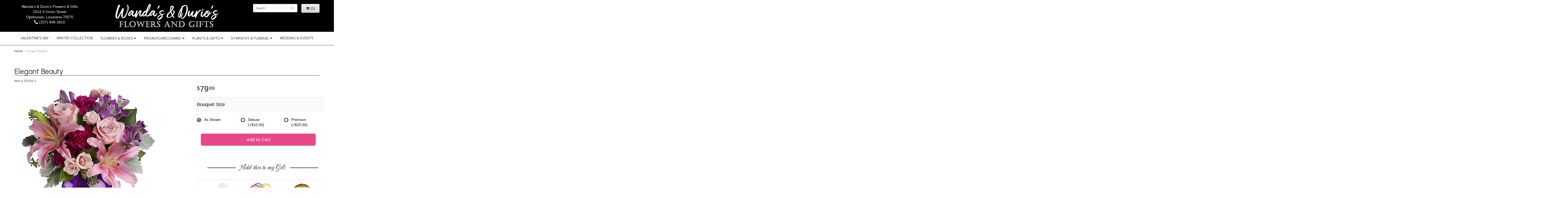

--- FILE ---
content_type: text/html; charset=UTF-8
request_url: https://www.wandasflorist.com/product/elegant-beauty
body_size: 7944
content:
<!doctype html>
<html>
<head>
	<meta charset='utf-8'>
	<meta http-equiv='X-UA-Compatible' content='IE=edge'>
	<meta name='viewport' content='width=device-width, initial-scale=1, user-scalable=no'>
	
	
	
	
	<link rel='stylesheet' href='/assets/css/base.css'/>
	<link rel='stylesheet' href='/assets/css/bootstrap-reduced.min.css'/>
	<link rel='stylesheet' href='/styles.css?1715707058'/>
	

	<script>function defer(callable){ (window.deferredScripts = window.deferredScripts || []).push(callable); }</script>
<link rel="canonical" href="https://www.wandasflorist.com/product/elegant-beauty"/>
<script>    gtag("event", "view_item", {
      currency: "USD",
      value: 79.99,
      items: [
        {
          item_id: "TEV06-1",
          item_name: "Elegant Beauty",
          // affiliation: "Google Merchandise Store",
          // coupon: "SUMMER_FUN",
          // discount: 2.22,
          // item_brand: "Google",
          

          price: 79.99,
          quantity: 1
        }
      ]
    });</script>
<meta name="description" content="Order Elegant Beauty flower arrangement from Wandas and Durios Flowers &amp; Gifts, your local Opelousas, LA florist.  Send Elegant Beauty floral arrangement throughout Opelousas and surrounding areas."/>
	<title>Elegant Beauty arranged by a florist in Opelousas, LA : Wandas and Durios Flowers & Gifts</title>
	<link rel='shortcut icon' href='/favicon.ico'/>
</head>
<body>
		
	
	<!--	<div id='top-navigation'>
		<div class='wrapper'>
		
			<div class='menu-items'>
				<a class='menu-item mobile' href='tel:(337) 948-3810'>
					<i class='icon fa fa-phone'></i>
					<span class='label label-call'>Call</span>
				</a>
				<div class='menu-item desktop phone-number'>
					<i class='icon fa fa-phone'></i>
					<span class='label'>(337) 948-3810</span>
				</div>
				<span class='menu-item' id='toggle-navigation'>
					<i class='icon fa fa-bars'></i>
					<span class='label'>Menu</span>
				</span>
				<span class='menu-item' id='toggle-search'>
					<i class='icon fa fa-search'></i>
					<span class='label'>Search</span>
				</span>
				<div id='search-container'>
					<form id='search' method='get' action='/search'>
						<input type='text' name='keywords' placeholder='Search...' autocomplete='off'/>
						<button type='submit'><i class='fa fa-search'></i></button>
					</form>
				</div>
				<a class='menu-item menu-item-cart' href='/cart'>
					<i class='icon fa fa-shopping-cart'></i>
					<span class='label'>Cart</span>
				</a>
			</div>
		</div>
	</div>-->
	
	<div id='header'>
		<div class='container'>
			<div class='row'>
				
			
				
			
				
				
				<div class='col-xs-12 hidden-xs col-sm-4 col-md-3' id='address'>   
					<div class='street'>Wanda's &amp; Durio's Flowers &amp; Gifts</div>
					<div class='street'>2014 S Union Street </div>
					<div class='street'>Opelousas, Louisiana 70570</div> 
					<div class='phone'><a id='phone' href='tel:3379483810'><i class='fa fa-lg fa-phone' ></i> (337) 948-3810</a></div>
	
					</div>
				
					<div class='col-xs-12 col-sm-4 col-md-6'>   
				<div id='logo'><a href='/'><img src='/media/images/cache/324aa28341d4ec8f2c292ebdcb684247.400x102.jpg'/></a></div>
				</div>
				
				
				<div class='col-xs-12 col-sm-4 hidden-sm col-md-3 hidden-md col-lg-4 hidden-lg' id='address'>  
					<div class='street'>Wanda's &amp; Durio's Flowers &amp; Gifts</div>
					<div class='street'>2014 S Union Street </div>
					<div class='street'>Opelousas, Louisiana 70570</div>
					<div class='phone'><a id='phone' href='tel:3379483810'><i class='fa fa-lg fa-phone' ></i> (337) 948-3810</a></div>
	
					</div>
				
				
					<div class='col-sm-4 col-md-3' id='website-controls'> 
					<div class='row'>
						<div class='col-xs-2 visible-xs-block'><a href='/cart'><i class='fa fa-2x fa-shopping-cart'></i></a></div>
						<div class='col-xs-8'>
							<form id='search' method='get' action='/search'>
								<div>
									<input type='hidden' name='search_in_description' value='1'/>
									<input type='text' name='keywords' placeholder='Search...' autocomplete='off'/>
									<button type='submit'><i class='fa fa-search'></i></button>
								</div>
							</form>
						</div>
						<div class='col-xs-3 hidden-xs col-sm-4'><a href='/cart' class='btn btn-block btn-default'><i class='fa fa-shopping-cart'></i> <span>(0)</span></a></div>
						<div class='col-xs-2 visible-xs-block text-right'><i class='fa fa-2x fa-bars' id='toggle-navigation'></i></div>
					</div>
				</div>

			</div>
		</div>
	</div>
	<div id='navigation-wrapper'>
		<div id='navigation'>
				<ul><li class="category-valentines-day lv-1"><a href="/shop/valentines-day" class="category-valentines-day lv-1">Valentine's Day</a></li><li class="category-winter lv-1"><a href="/shop/winter" class="category-winter lv-1">Winter Collection</a></li><li class="category-occasions lv-1 parent"><a href="/shop/occasions" class="category-occasions lv-1 parent">Flowers & Roses</a><ul><li class="category-occasions/anniversary lv-2 child"><a href="/shop/occasions/anniversary" class="category-occasions/anniversary lv-2 child">Anniversary</a></li><li class="category-occasions/birthday lv-2 child"><a href="/shop/occasions/birthday" class="category-occasions/birthday lv-2 child">Birthday</a></li><li class="category-occasions/congratulations lv-2 child"><a href="/shop/occasions/congratulations" class="category-occasions/congratulations lv-2 child">Congratulations</a></li><li class="category-occasions/get-well lv-2 child"><a href="/shop/occasions/get-well" class="category-occasions/get-well lv-2 child">Get Well</a></li><li class="category-occasions/im-sorry lv-2 child"><a href="/shop/occasions/im-sorry" class="category-occasions/im-sorry lv-2 child">I'm Sorry</a></li><li class="category-occasions/just-because lv-2 child"><a href="/shop/occasions/just-because" class="category-occasions/just-because lv-2 child">Just Because</a></li><li class="category-occasions/love-and-romance lv-2 child"><a href="/shop/occasions/love-and-romance" class="category-occasions/love-and-romance lv-2 child">Love & Romance</a></li><li class="category-occasions/new-baby lv-2 child"><a href="/shop/occasions/new-baby" class="category-occasions/new-baby lv-2 child">New Baby</a></li><li class="category-occasions/thank-you lv-2 child"><a href="/shop/occasions/thank-you" class="category-occasions/thank-you lv-2 child">Thank You</a></li><li class="category-occasions/thinking-of-you lv-2 child"><a href="/shop/occasions/thinking-of-you" class="category-occasions/thinking-of-you lv-2 child">Thinking of You</a></li><li class="category-occasions/roses lv-2 child"><a href="/shop/occasions/roses" class="category-occasions/roses lv-2 child">Roses</a></li></ul></li><li class="category-prom lv-1 parent"><a href="/shop/prom" class="category-prom lv-1 parent">Prom/Homecoming</a><ul><li class="category-prom/fresh-flower-corsages-and-boutonnieres lv-2 child"><a href="/shop/prom/fresh-flower-corsages-and-boutonnieres" class="category-prom/fresh-flower-corsages-and-boutonnieres lv-2 child">Corsages And Boutonnieres</a></li><li class="category-prom/handheld-bouquets lv-2 child"><a href="/shop/prom/handheld-bouquets" class="category-prom/handheld-bouquets lv-2 child">Nosegay Bouquets</a></li><li class="category-prom/wedding-packages lv-2 child"><a href="/shop/prom/wedding-packages" class="category-prom/wedding-packages lv-2 child">Wedding Packages</a></li></ul></li><li class="category-plants-and-gifts lv-1 parent"><a href="/shop/plants-and-gifts" class="category-plants-and-gifts lv-1 parent">Plants & Gifts</a><ul><li class="category-plants-and-gifts/religious-gifts lv-2 child"><a href="/shop/plants-and-gifts/religious-gifts" class="category-plants-and-gifts/religious-gifts lv-2 child">Religious Gifts</a></li><li class="category-plants-and-gifts/michel-design-works-collection lv-2 child"><a href="/shop/plants-and-gifts/michel-design-works-collection" class="category-plants-and-gifts/michel-design-works-collection lv-2 child">Michel Design Works Collection</a></li><li class="category-plants-and-gifts/voluspa-candles lv-2 child"><a href="/shop/plants-and-gifts/voluspa-candles" class="category-plants-and-gifts/voluspa-candles lv-2 child">Bourbon Royalty</a></li><li class="category-plants-and-gifts/jean-baptiste-collection-by-niven-morgan lv-2 child"><a href="/shop/plants-and-gifts/jean-baptiste-collection-by-niven-morgan" class="category-plants-and-gifts/jean-baptiste-collection-by-niven-morgan lv-2 child">Niven Morgan</a></li><li class="category-plants-and-gifts/orleans-no-9-collection lv-2 child"><a href="/shop/plants-and-gifts/orleans-no-9-collection" class="category-plants-and-gifts/orleans-no-9-collection lv-2 child">Orleans Collection</a></li><li class="category-plants-and-gifts/gift-baskets lv-2 child"><a href="/shop/plants-and-gifts/gift-baskets" class="category-plants-and-gifts/gift-baskets lv-2 child">Gift Baskets</a></li><li class="category-plants-and-gifts/plants lv-2 child"><a href="/shop/plants-and-gifts/plants" class="category-plants-and-gifts/plants lv-2 child">Plants</a></li><li class="category-plants-and-gifts/extras lv-2 child"><a href="/shop/plants-and-gifts/extras" class="category-plants-and-gifts/extras lv-2 child">Those little extras</a></li></ul></li><li class="category-sympathy-funeral lv-1 parent"><a href="/shop/sympathy-funeral" class="category-sympathy-funeral lv-1 parent">Sympathy & Funeral</a><ul><li class="category-sympathy-funeral/complete-sympathy-sets lv-2 child"><a href="/shop/sympathy-funeral/complete-sympathy-sets" class="category-sympathy-funeral/complete-sympathy-sets lv-2 child">Complete Sympathy Sets</a></li><li class="category-sympathy-funeral/baskets lv-2 child"><a href="/shop/sympathy-funeral/baskets" class="category-sympathy-funeral/baskets lv-2 child">Floral Baskets</a></li><li class="category-sympathy-funeral/funeral-service-bouquets lv-2 child"><a href="/shop/sympathy-funeral/funeral-service-bouquets" class="category-sympathy-funeral/funeral-service-bouquets lv-2 child">Funeral Service Bouquets</a></li><li class="category-sympathy-funeral/casket-sprays lv-2 child"><a href="/shop/sympathy-funeral/casket-sprays" class="category-sympathy-funeral/casket-sprays lv-2 child">For the Casket</a></li><li class="category-sympathy-funeral/standing-sprays lv-2 child"><a href="/shop/sympathy-funeral/standing-sprays" class="category-sympathy-funeral/standing-sprays lv-2 child">Standing Sprays</a></li><li class="category-sympathy-funeral/cremation-urns-and-memorial-photo-frames lv-2 child"><a href="/shop/sympathy-funeral/cremation-urns-and-memorial-photo-frames" class="category-sympathy-funeral/cremation-urns-and-memorial-photo-frames lv-2 child">Cremation, Urns and Photo Frames</a></li><li class="category-sympathy-funeral/sympathy-plants lv-2 child"><a href="/shop/sympathy-funeral/sympathy-plants" class="category-sympathy-funeral/sympathy-plants lv-2 child">Plants</a></li></ul></li></ul>
				<ul>
					
					<li class='lv-1 parent'>
						<a href='/page/weddings'>Wedding & Events</a>
					</li>
				</ul>
		</div>
	</div>
	<div id='breadcrumbs'>
		<div class='container'>
			<div class='row'>
				<div class='col-md-12'><ul><li><a href="/">Home</a></li><li><span>Elegant Beauty</span></li></ul><script type="application/ld+json">{"@context":"http://schema.org","@type":"BreadcrumbList","itemListElement":[{"@type":"ListItem","position":1,"item":{"@id":"https://www.wandasflorist.com","name":"Home"}},{"@type":"ListItem","position":2,"item":{"@id":"https://www.wandasflorist.com_","name":"Elegant Beauty"}}]}</script></div>
			</div>
		</div>
	</div>



	<div id='page'>
		

			<div class='container'><style>
#lighter-box {
	display: none;
	position: fixed;
	z-index: 1000000000; 
	top: 0;
	left: 0;
	width: 100%;
	height: 100%;
}

#lighter-box-close {
	cursor: pointer;
	position: absolute;
	z-index: 99999999999;
	top: 10px;
	right: 10px;
	width: 44px;
	height: 44px;
	color: rgba(255, 255, 255, .8);
	text-align: center;
	line-height: 44px;
	background: rgba(0, 0, 0, .4);
	border-radius: 5px;
}
#addons .price::before {
     content: '';
}
#lighter-box-close:hover {
	background: rgba(0, 0, 0, .7);
}

html.dark #lighter-box-close {
	color: #000;
	text-shadow: 0 0 3px rgba(255, 255, 255, .3);
	background: rgba(255, 255, 255, .4);
	box-shadow: 0 0 3px rgba(255, 255, 255, .2) inset;
}

html.dark #lighter-box-close:hover {
	background: rgba(255, 255, 255, .6);
}

#lighter-box #lighter-box-overlay {
	position: absolute;
	top: 0;
	left: 0;
	width: 100%;
	height: 100%;
	opacity: 0;
	background: rgba(0, 0, 0, .3);
	box-shadow: inset 0 0 80px rgba(0, 0, 0, .3);
	transition: 1s;
}

html.dark #lighter-box #lighter-box-overlay {
	background: rgba(0, 0, 0, .8);	
	box-shadow: inset 0 0 80px rgba(0, 0, 0, .8);
}

#lighter-box.animate #lighter-box-overlay {
	opacity: 1;
}

#lighter-box .lighter-box-image-container {
	display: flex;
	justify-content: center;
	align-items: center;
	position: absolute;
	top: 0;
	left: 0;
	width: 100%;
	height: 100%;
	transition: .5s;
}

#lighter-box .lighter-box-image-container.enlarged {
	padding: 4%;
}

#lighter-box .lighter-box-image {
	display: block;
	max-width: 100%;
	max-height: 100%;
	box-shadow: 0 2px 5px rgba(0, 0, 0, .2);
}

#lighter-box #lighter-box-image-original .lighter-box-image {
	background: #FFF;
}

.image-wrapper {
	position: relative;
	float: left;
	max-width: 100%;
}

.zoom-icon {
	display: none !important;
	position: absolute;
	bottom: 10px;
	right: 10px;
	padding: 8px;
	color: #FFF;
	opacity: .6;
	background: rgba(0, 0, 0, .4);
	border-radius: 5px;
	transition: .3s;
	pointer-events: none;
}

img[data-zoom-src]:not([data-zoom-src='/']) {
	cursor: pointer;
}

img[data-zoom-src]:not([data-zoom-src='/']) + .zoom-icon {
	display: inline-block !important;
}

.image-wrapper:hover .zoom-icon {
	opacity: .9;
}
</style>
<div class='row' id='product' itemscope itemtype="http://schema.org/Product">

	<div class='col-md-12'>
		<h1 class='product-name' itemprop="name">Elegant Beauty</h1>
		<meta itemprop='productID' content='373'/>
		<meta itemprop='brand' content="Wanda's &amp; Durio's Flowers &amp; Gifts"/>
		<meta itemprop='url' content="https://www.wandasflorist.com/product/elegant-beauty">
		<small class='sku'>Item # <span itemprop='sku'>TEV06-1</span></small>
	</div>

	<div id='image' class='col-md-7'>
		<div class='row'>
			
			<div class='col-xs-12'>
				<div class='image-wrapper'>
					<img src='/media/images/cache/7cea036067f6b9288041eeb14ec84974.570x570.jpg' data-zoom-src='/media/images/cache/7cea036067f6b9288041eeb14ec84974.800x800.jpg' class='img-responsive' id='primary-image' itemprop="image" alt="Elegant Beauty"/>
					<i class='fa fa-2x fa-search zoom-icon'></i>
				</div>
			</div>
			
		</div>

		<script>
		defer(function(){
			var $prices = $('#details .price, #details .sale-price');
			var $radios = $('.value input[type="radio"]');
			var $selects = $('.values select');

			$prices.each(function(){
				var $this = $(this);

				$this.data('original-price', $this.text().replace(/[^\d]/g, ''));
			});

			updatePriceFromSelections();

			$radios
				.on('change', function(){
					updatePriceFromSelections();
				});

			$selects
				.on('change', function(){
					updatePriceFromSelections();
				});

			function updatePriceFromSelections(){
				var selectedDifferences = 0;
				
				$radios
					.filter(':checked')
					.each(function(){
						var $checked = $(this);
						var difference = $checked.attr('data-price-difference');
						var negative = false;
						if(difference.indexOf('-') != -1){
							negative = true;
						}
						difference = parseInt(difference.replace(/[^\d]/g, ''));
						if(negative){
							selectedDifferences -= difference;
						}
						else{
							selectedDifferences += difference;
						}
					});

				$selects
					.each(function(){
						var $select = $(this);

						if(! ($select && $select[0] && $select[0].options.length)){
							return false;
						}

						var $selectedOption = $($select[0].options[$select[0].selectedIndex]);
						var difference = $selectedOption.attr('data-price-difference');
						var negative = false;
						if(difference.indexOf('-') != -1){
							negative = true;
						}
						difference = parseInt(difference.replace(/[^\d]/g, ''));
						if(negative){
							selectedDifferences -= difference;
						}
						else{
							selectedDifferences += difference;
						}
					});

				selectedDifferences = parseInt(selectedDifferences);

				$prices
					.each(function(){
						var $price = $(this);
						var amount = parseInt($price.data('original-price'));

						amount += selectedDifferences;
						amount = amount.toString();

						$price.html('<span class="dollars">' + amount.substr(0, amount.length - 2) + '</span><span class="decimal">.</span><span class="cents">' + amount.substr(-2) + '</span>');
					});
			}
		});
		</script>
		<h2>Product Details</h2>
	<p itemprop="description"><p>Imagine their joy when they open the door and see this incredible array of roses, lilies and other favorites in an elegant deep purple ginger jar. They'll be talking about it for weeks.</p></p>
		
		
	</div>
	

	
	<div id='details' class='col-md-5'>
<form action="/cart/add" method="post">
			<div class='row prices' itemprop="offers" itemscope itemtype="http://schema.org/Offer">
				<link itemprop='availability' href='http://schema.org/InStock'>
				<meta itemprop='priceCurrency' content='USD'/>
				<meta itemprop='itemCondition' itemtype='http://schema.org/OfferItemCondition' content='http://schema.org/NewCondition'/>
				<div class='col-md-6'>
					<span class='price' itemprop="price"><span class="dollars">79</span><span class="decimal">.</span><span class="cents">99</span></span>



				</div>
				
			</div>

			<div class='row option'>
				<div class='col-md-12 title'>Bouquet Size</div>
			</div>
			<div class='row values attribute-radio'>
					<label class='col-xs-4 col-sm-4 col-md-4 value'>
						<div class="attribute-boxes">
							<input type="radio" name="options[0]" data-arbitrary-value-id="0" value="0" checked="checked" data-price-difference="0"/>
							<span class='icon'>
								<i class='fa fa-lg fa-check-circle-o checked'></i>
								<i class='fa fa-lg fa-circle-o unchecked'></i>
							</span>
							<span class='value-name'>As Shown </span></span>
						</div>
					</label>
					<label class='col-xs-4 col-sm-4 col-md-4 value'>
						<div class="attribute-boxes">
							<input type="radio" name="options[0]" data-arbitrary-value-id="1" value="1" data-price-difference="10.00"/>
							<span class='icon'>
								<i class='fa fa-lg fa-check-circle-o checked'></i>
								<i class='fa fa-lg fa-circle-o unchecked'></i>
							</span>
							<span class='value-name'>Deluxe <span class='price-difference'>(+$10.00)</span></span>
						</div>
					</label>
					<label class='col-xs-4 col-sm-4 col-md-4 value'>
						<div class="attribute-boxes">
							<input type="radio" name="options[0]" data-arbitrary-value-id="2" value="2" data-price-difference="20.00"/>
							<span class='icon'>
								<i class='fa fa-lg fa-check-circle-o checked'></i>
								<i class='fa fa-lg fa-circle-o unchecked'></i>
							</span>
							<span class='value-name'>Premium <span class='price-difference'>(+$20.00)</span></span>
						</div>
					</label>
				<div class='col-sm-12'>
				</div>
			</div>
			<div class="col-md-12 countdown-txt countdown-clock"></div> 
			<div class='col-md-12 prod-page-btn'>
				<button type='submit' class='btn btn-primary btn-block btn-lg'>Add to Cart</button>
			</div>
			
    </div>
		
		
		
		
		
		<div class="col-xs-12 col-sm-12 col-md-5 product-content">
			<div class='row' id='addons-wrapper'> 
				<h2>Add this to my Gift</h2>
				<div id='addons' class='col-md-12'>
					<div class='row'>
						<label class='col-sm-4 col-md-3 addon'>
							<div class='image'>
								<img src='/media/images/cache/2348f1df9c2b87f13b603203d3f3fbb2.200x200.jpg' alt="Box of Chocolates" class='img-responsive'/>
							</div>
							<div class='name'>Box of Chocolates</div>
							<div class='price'>$10.00</div>
							<div class='select-extra'>
								<select name="addons[734]" class='form-control'>
									<option selected='selected' value="null">Choose</option>
									<option value="0">Small</option>
									<option value="1">Large +10</option>
								</select>
							</div>
						</label>
						<label class='col-sm-4 col-md-3 addon'>
							<div class='image'>
								<img src='/media/images/cache/1eedd5bf7b8ee4fea9e89fa28f280236.183x200.jpg' alt="Latex Balloons 3" class='img-responsive'/>
							</div>
							<div class='name'>Latex Balloons 3</div>
							<div class='price'>$12.00</div>
							<input type='checkbox' name='addons[736]' value='add'/>
							<span class='icon'>
								<i class='fa fa-2x fa-check-circle-o checked'></i>
								<i class='fa fa-2x fa-circle-o unchecked'></i>
							</span>
						</label>
						<label class='col-sm-4 col-md-3 addon'>
							<div class='image'>
								<img src='/media/images/cache/70a91358cf44c276d2a1a5f0a8f6a9b0.141x141.jpg' alt="Mylar Balloon" class='img-responsive'/>
							</div>
							<div class='name'>Mylar Balloon</div>
							<div class='price'>$6.00</div>
							<div class='select-extra'>
								<select name="addons[733]" class='form-control'>
									<option selected='selected' value="null">Occasion</option>
									<option value="0">Anniversary</option>
									<option value="1">Birthday</option>
									<option value="2">Congratulations</option>
									<option value="3">Get Well Soon</option>
									<option value="4">Graduation</option>
									<option value="5">I'm Sorry</option>
									<option value="6">Just Because</option>
									<option value="7">Love &amp; Romance</option>
									<option value="8">New Baby Boy</option>
									<option value="9">New Baby Girl</option>
									<option value="10">Retirement</option>
									<option value="11">Thank You</option>
									<option value="12">Thinking of You</option>
									<option value="13">Valentine</option>
								</select>
							</div>
						</label>
						<label class='col-sm-4 col-md-3 addon'>
							<div class='image'>
								<img src='/media/images/cache/a59bd1eb14b5385c71ceb97a972fd8a4.200x177.jpg' alt="Plush Animal" class='img-responsive'/>
							</div>
							<div class='name'>Plush Animal</div>
							<div class='price'>$10.00</div>
							<div class='select-extra'>
								<select name="addons[735]" class='form-control'>
									<option selected='selected' value="null">Choose</option>
									<option value="0">Small</option>
									<option value="1">Medium +5</option>
									<option value="2">Large +10</option>
								</select>
							</div>
						</label>
						<label class='col-sm-4 col-md-3 addon'>
							<div class='image'>
								<img src='/media/images/cache/2287082a59d8172552b427cbc62f6ed8.200x176.jpg' alt="Rosebud Bear" class='img-responsive'/>
							</div>
							<div class='name'>Rosebud Bear</div>
							<div class='price'>$23.95</div>
							<input type='checkbox' name='addons[1019]' value='add'/>
							<span class='icon'>
								<i class='fa fa-2x fa-check-circle-o checked'></i>
								<i class='fa fa-2x fa-circle-o unchecked'></i>
							</span>
						</label>
					</div>
				</div>
			</div>
		</div>
		<input type="hidden" name="product_id" value="373"/></form>		
	</div>

<div class='description1'>
		<h2>Delivery & Substitutions</h2>
		<div class='preserve-newlines'>
			
		<p>Orders must be placed before the following times for same-day delivery:
Monday - Friday: 2:00 pm EST
Saturday: 11 am EST

(Hours may vary during holidays)
	
	We cannot guarantee requests for a specific time of delivery. 
	To guarantee the freshest bouquet possible, our florist may replace some stems in your arrangement for color or flower variety. While we always do the best to match the picture shown, sometimes different vases may be used. Any substitution made will be similar to the original design and be of equal or greater value. Your understanding is greatly appreciated. <br><br></p> 
			
			
		</div>
		</div>



	 

</div>



<script>
defer(function(){
	var $primaryImage = $('#primary-image');
	var $altImages = $('#alt-images');

	$altImages
		.on('click', 'img', function(){
			var $this = $(this);
			$primaryImage
				.attr('src', $this.attr('src'))
				.attr('data-zoom-src', $this.attr('data-zoom-src'));
		});

	$primaryImage
		.LighterBox()
		.additionalImages($altImages.find('img'));
});
</script>
</div>
	
<div id='to-top'>
		<i class='fa fa-lg fa-arrow-up to-top-icon'></i>
		<div class='to-top-caption'>to top</div>
	</div>
	<style>
	#to-top {
		cursor: pointer;
		position: fixed;
		right: 15px;
		bottom: 15px;
		width: 60px;
		height: 60px;
		margin-bottom: -200px;
		text-align: center;
		background: #FFF;
		border: 5px solid rgba(0, 0, 0, .3);
		border-radius: 100px;
		box-shadow: 0 1px 1px rgba(0, 0, 0, .3), 0 0 10px rgba(0, 0, 0, .1);
		transition: .2s;
	}

	#to-top.show {
		margin-bottom: 0;
	}

	#to-top:hover {
		border-color: rgba(0, 0, 0, .5);
	}

	#to-top .to-top-icon {
		line-height: 40px;
	}

	#to-top .to-top-caption {
		margin-top: -12px;
		font-size: .7em;
	}
	</style>
	<script>
	defer(function(){
		var $toTop = $('#to-top')
			.on('click', function(){
				$('html, body').animate({ scrollTop: 0 }, 100);
			});

		var windowHeight = Math.max(document.documentElement.clientHeight, window.innerHeight || 0);
		var $doc = $(document)
			.on('scroll', function(e){
				$toTop.toggleClass('show', $doc.scrollTop() > windowHeight);
			});
	});
	</script>
	
	<div id='footer'>
		<div class='container'>
			<script>
	window.onRecaptchaLoaded = function(){
		[].forEach.call(document.querySelectorAll('.enable-onload'), function(input){
			input.setAttribute('data-loaded-value', input.value);
			input.value = input.getAttribute('data-loading-value');
		});
		[].forEach.call(document.forms, function(form){
			var container = form.querySelector('.g-recaptcha');
			// only bind to forms containing a '.g-recaptcha' element
			if(! container){
				return false;
			}
			(function(form){
				if(form.querySelector('.grecaptcha-badge')){
					return false; // already has a recaptcha
				}

				var containerId = grecaptcha.render(container, {
					'sitekey':	'6LcBo54UAAAAAMjlFiHe1gcsaqruS_GQiGFdynWM',
					'size':		'invisible',
					'badge':	'bottomright', // possible values: bottomright, bottomleft, inline
					'callback':	function(recaptchaToken){
						container.value = recaptchaToken;
						HTMLFormElement.prototype.submit.call(form);
					}
				});

				form.onsubmit = function(event){
					event.preventDefault();
					grecaptcha.execute(containerId);
				};
			})(form);
		});
		[].forEach.call(document.querySelectorAll('.enable-onload'), function(input){
			input.value = input.getAttribute('data-loaded-value');
		});
	};
</script>
<form method='post' action='/email/subscribe' onfocusin='loadRecaptchaOnce(this)' onsubmit='event.preventDefault()'>
	<div class='form-group'>
		<div class='email-subscription-form'>
			<h4>Sign up for offers</h4>
			<input type='email' class='form-control' name='email' placeholder='email@example.com'/><br/>
			<input type='hidden' name='g-recaptcha-response' class='g-recaptcha'/>
			<input type='submit' class='btn btn-primary btn-block enable-onload' data-loading-value='Loading... please wait' value='Subscribe'/>
		</div>
	</div>
</form>
<script>
window.loadRecaptchaOnce = function(form){
	form && form.removeAttribute('onfocusin');
	window.loadRecaptchaOnce = function(){};
	var script = document.createElement('script');
	script.src='https://www.google.com/recaptcha/api.js?onload=onRecaptchaLoaded&render=explicit';
	document.querySelector('head').appendChild(script);
};
</script>

			<div class='row'>
				<div class='col-sm-3'>
					<ul>
						<li><span class='footer-title'>Location</span></li>
						<li>Wanda's & Durio's Flowers & Gifts</li>
						<li>2014 S Union Street </li>
						<li>Opelousas, Louisiana 70570</li>
						<li>(337) 948-3810</li>
						<li><a href='https://www.google.com/maps/search/?api=1&amp;query=2014+S+Union+Street++Opelousas+Louisiana+70570&amp;query_place_id=ChIJTV9lFlHrJIYRgGGnyWKo2uU' target='_blank' rel='noopener noreferrer'>Directions</a></li>
					</ul>
					
				</div>
				<div class='col-sm-3'>
					
					<ul>
						<li><span class='footer-title'>Hours of Operation</span></li>
						<li><div class='preserve-whitespace'>Sun: Closed
Mon 8:30 AM To 5:00 PM
Tues: 8:30 AM To 5:00 PM
Wed: 8:30 AM To 5:00 PM
Thurs: 8:30 AM To 5:00 PM
Fri: 8:30 AM To 5:00 PM
Sat: 9:00 AM To 12:00 PM</div></li>
					</ul>
				</div>
				<div class='col-sm-3'>
					<ul>
						<li><span class='footer-title'>More Information</span></li>
						<li><a href='/page/aboutus'>About Us</a></li>
                       
                       
						<li><a href='/page/contact-us'>Contact us</a></li>
                       
                       
						<li><a href='/page/delivery'>Delivery</a></li>
						<li><a href='/page/employment'>Employment</a></li>
					
						<li><a href='/leave-a-review'>Leave a Review</a></li>
						<li><a href='/page/privacy'>Privacy</a> </li>
						<li><a href='/page/substitutions'>Substitutions</a></li>
					</ul>
				</div>
				<div class='col-sm-3'>
					<ul>
						<li><span class='footer-title'>Connect with Us</span></li> 



<li><a href='https://www.facebook.com/Wandasflorist/' class='social facebook' target="_blank"><i class='fa fa-lg fa-facebook' ></i></a></li> 





						
					</ul>
				</div>
			</div>
			<div class='areas-served'>
<span class='footer-text'>
	
	<h4>WHERE WE DELIVER</h4>
	
	Our shop serves the following areas in Louisiana: Opelousas, Lafayette, Scott, Carencro, Arnaudville, Washington, Lawtell, Leonville, Port Barre, Sunset, Grand Coteau, Krotz Springs, Melville.
	
	<h4>NEIGHBORHOODS, CITIES, ZIP CODES WE DELIVER TO</h4>
	
	</span>
                
            

</div>
			
		</div>
	</div>
	
	



	<div id='footer2'> 
		<div class='container'>
			<div class='row'>
				<div class='col-xs-5' id='copyright'>&copy; Copyright Wanda's & Durio's Flowers & Gifts.</div>
				
			</div>
		</div>
	</div>
	<style>
	.banner-button:empty::after {
		content: 'SHOP NOW';
	}
	</style>
	<link href='/assets/fonts/lato/font.css' rel='stylesheet'/>
<link href="https://fonts.googleapis.com/css2?family=Carattere&display=swap" rel="stylesheet">
	<link href="https://fonts.googleapis.com/css2?family=Carattere&family=Oswald&family=Urbanist:wght@400&display=swap" rel="stylesheet">
	<script src='/assets/js/jquery-1.11.2.min.js'></script>
	<script src='/assets/js/utils.min.js'></script>
	<link rel='preload' href='/assets/font-awesome/fontawesome-webfont.woff2' as='font' type='font/woff2' crossorigin/>
	<link rel='stylesheet' href='/assets/css/font-awesome.min.css'/>
	


<script src='/assets/js/lighterbox.js'></script><script>(window.deferredScripts || []).forEach(function(deferred){ deferred(); });</script></body></html>

--- FILE ---
content_type: text/css
request_url: https://www.wandasflorist.com/assets/css/base.css
body_size: 5336
content:
.banner-rotator {
	overflow: hidden;
}

.preserve-whitespace {
	white-space: pre-line;
}

#logo a,
#navigation a,
#navigation li:hover ul {
	display: block;
}

#bannerRotator li,
#bannerRotator ul,
#breadcrumbs ul,
#navigation li,
#navigation ul {
	padding: 0;
	margin: 0;
}

#navigation a,
.category a:hover,
.product a:hover {
	text-decoration: none;
}

#calculate-delivery,
#product .values label,
.addon.checkbox-extra,
label.tab {
	cursor: pointer;
}

#bannerRotator ul,
#breadcrumbs ul,
#checkout-progress,
#navigation ul,
.menu ul {
	list-style-type: none;
}

* {
	-webkit-overflow-scrolling: touch;
	-ms-touch-action: manipulation;
	touch-action: manipulation;
}

img[style*='float: left;']{
	margin-right: 15px;
}

img[style*='float: right;']{
	margin-left: 15px;
}

body {
	overflow-x: hidden;
}

html body .input-group-addon {
	background-color: #FFF;
}

html body .btn-default {
	background: #DDD;
	background: linear-gradient(to bottom,#EEE,#D6D6D6);
	border-color: #D6D6D6 #D6D6D6 #B6B6B6;
	box-shadow: none;
}

#navigation li li a:hover::after,#navigation li li a:hover::before {
	position: absolute;
	content: '';
	border-bottom: 1px solid #EEE;
	right: 0;
}

.super {
	font-size: .7em;
	vertical-align: top;
}

#logo a {
	width: 100%;
	height: 100%;
}

#website-controls {
	font-size: .9em;
	line-height: 32px;
}

#search {
	position: relative;
	float: right;
	clear: both;
	width: 100%;
	max-width: 260px;
}

#search input[type=text] {
	width: 100%;
	height: 32px;
	padding: 0 1em;
	font-size: .9em;
	outline: 0;
	color: #000;
	background: #FCFCFC;
	border: none;
	border-radius: 3px;
	box-shadow: 0 1px 3px rgba(0,0,0,.25) inset;
	-webkit-appearance: none;
}

#search [type=submit] {
	position: absolute;
	top: 0;
	right: 0;
	margin: 0;
	padding: 0 1em;
	color: #BBB;
	outline: 0;
	background: 0 0;
	border: none;
}

#search [type=submit]:hover {
	color: #777;
}

#navigation {
	min-height: 50px;
	line-height: 50px;
}

#navigation ul {
	float: left;
	width: 100%;
}

#navigation li {
	position: relative;
	float: left;
}

#navigation ul ul {
	display: none;
	position: absolute;
	z-index: 100000001;
	top: 100%;
	left: 0;
	width: 220px;
	font-size: .9em;
	line-height: 44px;
	background: #FFF;
	box-shadow: 0 2px 1px rgba(0,0,0,.2);
}

#breadcrumbs {
	font-size: .8em;
}

#category .product .price.strikethrough,
#product .price.strikethrough,
#shopping-cart .product .price.strikethrough {
	font-size: .8em;
	display: inline-block;
}

#navigation li:last-child ul {
	left: auto;
	right: 0;
}

#navigation li li {
	width: 100%;
	padding: 0;
}

#navigation a {
	float: left;
	width: 100%;
	padding: 0 15px;
	color: #222;
}

#navigation a:hover {
	color: #000;
}

#navigation li li a:hover {
	background: #F9F9F9;
}

#navigation li li a:hover::before {
	top: 0;
	left: 0;
}

#navigation li li a:hover::after {
	bottom: 0;
	left: 0;
}

#breadcrumbs {
	line-height: 45px;
}

#breadcrumbs li {
	float: left;
}

#breadcrumbs li::after {
	padding: 0 .5em;
	content: '\BB';
}

#breadcrumbs li:last-child::after,
.checkout #breadcrumbs,
.homepage #breadcrumbs {
	display: none;
}


#category.has-category .product.col-sm-2:nth-child(6n+7) + .product,
#category.has-category .category.col-sm-2:nth-child(6n+7) + .category,
#category.has-category .product.col-sm-3:nth-child(4n+5) + .product,
#category.has-category .category.col-sm-3:nth-child(4n+5) + .category,
#category.has-category .product.col-sm-4:nth-child(3n+4) + .product,
#category.has-category .category.col-sm-4:nth-child(3n+4) + .category,
#category.has-category .product.col-sm-6:nth-child(even),
#category.has-category .category.col-sm-6:nth-child(even) {
	clear: left;
}

#category:not(.has-category) .product.col-sm-2:nth-child(6n+7),
#category:not(.has-category) .category.col-sm-2:nth-child(6n+7),
#category:not(.has-category) .product.col-sm-3:nth-child(4n+5),
#category:not(.has-category) .category.col-sm-3:nth-child(4n+5),
#category:not(.has-category) .product.col-sm-4:nth-child(3n+4),
#category:not(.has-category) .category.col-sm-4:nth-child(3n+4),
#category:not(.has-category) .product.col-sm-6:nth-child(odd),
#category:not(.has-category) .category.col-sm-6:nth-child(odd) {
	clear: left;
}

.category,
.product {
	text-align: center;
}

.category .image-container,
.product .image-container {
	position: relative;
}

.category .image,
.product .image {
	display: block;
	position: absolute!important;
	bottom: 0;
	width: 100%;
	text-align: center;
}

.category img,
.product img {
	max-width: 100%;
}

.col-sm-2.category,
.col-sm-2.product {
	padding-top: 20px;
	padding-bottom: 50px;
}

.col-sm-3.category,
.col-sm-3.product,
.col-sm-4.category,
.col-sm-4.product {
	padding-bottom: 70px;
	padding-top: 20px;
}

.col-sm-2.category .image-container,
.col-sm-2.product .image-container {
	height: 120px;
}

.col-sm-2.category img,
.col-sm-2.product img {
	max-height: 120px!important;
}

.col-sm-3.category .image-container,
.col-sm-3.product .image-container {
	height: 220px;
}

.col-sm-3.category img,
.col-sm-3.product img {
	max-height: 220px!important;
}

.col-sm-4.category .image-container,
.col-sm-4.product .image-container {
	height: 320px;
}

.col-sm-4.category img,
.col-sm-4.product img {
	max-height: 320px!important;
}

.col-sm-6.category,
.col-sm-6.product {
	padding-top: 20px;
	padding-bottom: 120px;
}

.col-sm-6.category .image-container,
.col-sm-6.product .image-container {
	height: 420px;
}

.col-sm-6.category img,
.col-sm-6.product img {
	max-height: 420px!important;
}

@media (min-width:480px) and (max-width:767px) {
	.col-sm-4.category .image-container,
	.col-sm-4.product .image-container {
		height: 220px;
	}

	.col-sm-4.category img,
	.col-sm-4.product img {
		max-height: 220px!important;
	}
}

@media (min-width:768px) {
	.col-sm-3.category .image-container,
	.col-sm-3.product .image-container {
		height: 180px;
	}

	.col-sm-3.category img,
	.col-sm-3.product img {
		max-height: 180px!important;
	}

	.col-sm-4.category .image-container,
	.col-sm-4.product .image-container {
		height: 220px;
	}

	.col-sm-4.category img,
	.col-sm-4.product img {
		max-height: 220px!important;
	}

	.col-sm-6.category,
	.col-sm-6.product {
		padding-top: 20px;
		padding-bottom: 120px;
	}

	.col-sm-6.category .image-container,
	.col-sm-6.product .image-container {
		height: 420px;
	}

	.col-sm-6.category img,
	.col-sm-6.product img {
		max-height: 420px!important;
	}
}

@media (min-width:992px) {
	.col-sm-3.category .image-container,
	.col-sm-3.product .image-container {
		height: 220px;
	}

	.col-sm-3.category img,
	.col-sm-3.product img {
		max-height: 220px!important;
	}

	.col-sm-4.category .image-container,
	.col-sm-4.product .image-container {
		height: 320px;
	}

	.col-sm-4.category img,
	.col-sm-4.product img {
		max-height: 320px!important;
	}

	.col-sm-6.category .image-container,
	.col-sm-6.product .image-container {
		height: 520px;
	}

	.col-sm-6.category img,
	.col-sm-6.product img {
		max-height: 520px!important;
	}
}

#category .product .name {
	clear: both;
}

#category .product .price,
#product .price,
#shopping-cart .product .price {
	display: block;
	position: relative;
	color: #444;
	font-size: .8em;
}

#shopping-cart .product .price,
#shopping-cart .product .sale-price {
	float: right;
}

#shopping-cart .product .strikethrough {
	float: left;
}

#category .product .price .dollars,
#category .product .sale-price .dollars,
#product .price .dollars,
#product .sale-price .dollars,
#shopping-cart .product .price .dollars,
#shopping-cart .product .sale-price .dollars {
	font-size: 1.6em;
}

#category .product .price.strikethrough::after,
#product .price.strikethrough::after,
#shopping-cart .product .price.strikethrough::after {
	position: absolute;
	top: 40%;
	left: 0;
	right: 0;
	content: '';
	opacity: .6;
	border-top: 2px solid #D11;
}

#category .product .price::before,
#category .product .sale-price::before,
#product .price::before,
#product .sale-price::before,
#shopping-cart .product .price::before,
#shopping-cart .product .sale-price::before {
	content: '$';
	vertical-align: super;
}

#category .product .price .cents,
#product .price .cents,
#shopping-cart .product .price .cents {
	vertical-align: super;
}

#category .product .price .decimal,
#category .product .sale-price .decimal,
#product .price .decimal,
#product .sale-price .decimal,
#shopping-cart .product .price .decimal,
#shopping-cart .product .sale-price .decimal {
	vertical-align: super;
	opacity: 0;
	width: 0;
	margin: 0 -.1em;
}

#category .product .sale-price,
#product .sale-price,
#shopping-cart .product .sale-price {
	display: block;
	position: relative;
	color: #D11;
}

#category .product .sale-price .cents,
#product .sale-price .cents,
#shopping-cart .product .sale-price .cents {
	vertical-align: super;
}

.button {
	display: block;
	padding: .3em 1em;
	color: #FFF;
	font-size: .8em;
	background: #444;
	border: none;
	border-radius: 3px;
}

.button::after {
	content: ' \203A';
	color: #999;
	font-weight: 700;
}

.button:hover {
	background: #222;
}

.button:hover::after {
	color: #FFF;
}

#category .product .button {
	width: 5em;
	margin: auto;
}

#product {
	padding-top: 40px;
}

#product #details {
	margin-top: 5em;
}

#product .sku {
	color: #555;
}

#product .product-name {
	margin: 0;
	color: #333;
	font-size: 1.8em;
	border-bottom: 1px solid #EEE;
}

#product .prices {
	font-size: 1.7em;
	padding-bottom: 10px;
}

#product .prices .price {
	color: #000;
}

#product #image img {
	background: #FFF;
}

#product #image .alt-image {
	margin-bottom: 5px;
}

#product #image .alt-image img {
	cursor: pointer;
	border: 1px solid #DDD;
}

#product #image .alt-image img:hover {
	border-color: #BBB;
}

#alt-images {
	padding-top: 90px;
}

#product .button {
	font-size: 1.3em;
}

#product .option {
	padding-top: 1em;
	padding-bottom: 1em;
	color: #000;
	background: #F9F9F9;
	border-top: 1px solid #E6E6E6;
	border-bottom: 1px solid #F3F3F3;
}

#product .values select {
	margin: 15px auto;
}

#product .values label {
	display: block;
	margin: 0;
	color: #595959;
	font-weight: 400;
	transition: .3s;
	-webkit-transition: .3s;
	border-left: 1px solid #F6F6F6;
}

#product .values label:first-child {
	border-left: none;
}

#product .values label:hover {
	color: #000;
	text-shadow: 0 0 2px #EEE;
}

#product .values .value {
	min-height: 5em;
	padding-top: 20px;
	padding-bottom: 20px;
}

#product .values .icon {
	float: left;
	width: 2em;
	height: 3em;
	padding-top: 5px;
}

#product .values .value-name {
	line-height: 1em;
}

#product .values input {
	display: none;
}

#product .values .unchecked {
	display: block;
}

#product .values .checked {
	display: none;
}

#product .values :checked+.icon .checked {
	display: block;
}

#product .values :checked+.icon .unchecked {
	display: none;
}

#product .add-to-cart {
	padding-top: 20px;
	padding-bottom: 20px;
	border-top: 1px solid #E9E9E9;
}

#product .description {
	padding-top: 20px;
	padding-bottom: 50px;
	color: #888;
}

#product .description .heading {
	margin-bottom: 20px;
	color: #333;
}

#product .similar-items {
	border-top: 1px solid #EEE;
}

#shopping-cart {
	padding-top: 20px;
	padding-bottom: 100px;
}

#shopping-cart img {
	background: #FFF;
}

#shopping-cart .product {
	padding: 20px;
	margin-bottom: 15px;
	border: 1px solid #DDD;
	border-radius: 2px;
}

#shopping-cart .product .update-product {
	margin-top: 30px;
}

#shopping-cart .product .update-product .remove {
	color: #BBB;
}

#shopping-cart .product .update-product .remove .fa {
	line-height: 34px;
}

#shopping-cart .product .update-product .remove:hover {
	color: #D11;
}

#shopping-cart .product .update-product input[type=text] {
	float: left;
	max-width: 60%;
	text-align: right;
	border-right: none;
	border-top-right-radius: 0;
	border-bottom-right-radius: 0;
}

#shopping-cart .product .update-product input[type=submit] {
	float: left;
	max-width: 40%;
	border-top-left-radius: 0;
	border-bottom-left-radius: 0;
}

#shopping-cart .discount-code {
	padding: 20px;
	border: 1px solid #DDD;
	border-radius: 2px;
}

#shopping-cart .discount-code input[type=text] {
	float: left;
	max-width: 60%;
	border-right: none;
	border-top-right-radius: 0;
	border-bottom-right-radius: 0;
}

#shopping-cart .discount-code input[type=submit] {
	float: left;
	max-width: 40%;
	border-top-left-radius: 0;
	border-bottom-left-radius: 0;
}

#shopping-cart .totals {
	padding-top: 20px;
	padding-bottom: 20px;
	border: 1px solid #DDD;
	border-radius: 2px;
}

#shopping-cart .totals .heading {
	margin-bottom: 10px;
}

#shopping-cart .total,
.checkout .total {
	position: relative;
	margin-top: 10px;
	padding-top: 10px;
	font-weight: 700;
}

#shopping-cart .totals .btn {
	margin-top: 20px;
}

.order-less-than-minimum {
	margin-top: 10px;
	padding-top: 10px;
	color: #D11;
}

#shopping-cart #cart-add-success-message {
	margin: 2em 0;
	padding: .5em 1em;
	color: #BD5;
	border: 2px solid #DF7;
	transition: 1s;
}

#shopping-cart #cart-add-success-message.fade-out {
	opacity: 0;
	filter: alpha(opacity=0);
}

#shopping-cart #cart-add-success-message.shrink {
	height: 0;
	max-height: 0;
	padding: 0;
	margin: 0;
	border-width: 0;
}

#shopping-cart #cart-add-success-message .message {
	color: #333;
	padding-left: 10px;
	font-size: 1em;
	font-weight: 700;
	line-height: 2em;
	vertical-align: top;
}

#addons-wrapper {
	margin-top: 30px;
}

#addons {
	margin-bottom: 20px;
	border: 1px solid #DDD;
	border-radius: 2px;
}

#add-addons {
	float: right;
}

.addon {
	display: block;
	min-height: 54px;
	padding: 10px 30px;
	font-weight: 400;
	text-align: center;
}

.addon .name {
	padding: .5em 0;
	font-size: .8em;
	line-height: 1em;
}

.addon .image {
	height: 100px;
}

.addon img {
	max-height: 100px;
	margin: auto;
}

.addon input {
	position: absolute;
	left: 5000px;
	visibility: hidden;
}

.addon .price {
	font-size: 1em;
	color: #000;
}

.addon .price::before {
	vertical-align: baseline;
}

#empty-cart .fa,
.btn-paypal-checkout .paypal-logo * {
	vertical-align: middle;
}

.addon .select-extra {
	margin-top: 10px;
}

.addon.checkbox-extra .fa {
	line-height: 34px;
}

.addon.checkbox-extra:hover {
	color: #000;
}

.addon.checkbox-extra input {
	display: none;
}

.addon .unchecked {
	display: block;
}

.addon .checked {
	display: none;
}

.addon :checked+.icon .checked {
	display: block;
}

.addon :checked+.icon .unchecked {
	display: none;
}

#empty-cart {
	padding-top: 50px;
	padding-bottom: 30px;
}

#empty-cart .fa {
	margin-right: .5em;
}

#checkout-account,
#checkout-guest {
	margin-top: 30px;
	margin-bottom: 20px;
}

#checkout-account .toggleable-form {
	position: relative;
	display: none;
}

#checkout-account #sign-in,
.social {
	display: block;
}

#checkout-account .toggleable-form.submitted div {
	opacity: .5;
	filter: alpha(opacity=50);
}

#checkout-account .toggleable-form.submitted::before {
	display: block;
	position: absolute;
	z-index: 1;
	top: 0;
	left: 0;
	width: 100%;
	height: 100%;
	padding: 50px;
	text-align: center;
	font-size: 1.2em;
	font-weight: 700;
	content: 'Sending...';
}

#checkout-progress li::after,
#checkout-progress li::before {
	position: absolute;
	content: '';
	background: #EEE;
}

#checkout-continue {
	margin-top: 20px;
}

#checkout-progress {
	float: left;
	width: 100%;
	padding: 3em 0 0;
	margin: 0;
	color: #BBB;
	text-align: center;
	overflow: hidden;
}

#checkout-progress li {
	position: relative;
	float: right;
	width: 33.333%;
	padding-top: 15px;
}

#checkout-progress li::before {
	z-index: 1;
	left: -50%;
	top: -3px;
	width: 100%;
	height: 6px;
}

#checkout-progress li:first-child::before {
	width: 150%;
}

#checkout-progress li::after {
	z-index: 1000;
	left: 50%;
	top: -1em;
	width: 2em;
	height: 2em;
	margin: 0 0 0 -1em;
	color: #FFF;
	line-height: 2em;
	font-family: FontAwesome;
	text-align: center;
	border-radius: 50%;
}

#checkout-progress li.complete,
#checkout-progress li.current {
	color: #555;
}

#checkout-progress li.complete::after {
	content: '\f00c';
}

#checkout-progress li.current::after,
#checkout-progress li.current::before {
	background: #555;
}

#checkout-progress li.current::after {
	content: '\f041';
	color: #FFF;
}

#checkout-progress li.complete::after,
#checkout-progress li.complete::before {
	color: #FFF;
	text-shadow: 0 0 2px rgba(0,0,0,.2);
	background: #bada55;
}

.promo-code-valid,
.promo-code-invalid,
.promo-code-problem {
	padding: 5px 10px;
	margin: 10px auto;
}

.promo-code-valid {
	color: #8EBB07;
	background: #DEF98C;
}

.promo-code-invalid {
	color: #E52727;
	background: #F4BEBE;
}

.promo-code-problem {
	color: #EB0;
	background: #FF7;
}

.promo-code-valid .message,
.promo-code-invalid .message,
.promo-code-problem .message {
	color: #333;
	padding-left: 3px;
	font-size: 1em;
	font-weight: 700;
	line-height: 2em;
	vertical-align: top;
}

.error {
	position: relative;
	padding: 10px;
	margin-bottom: 10px;
	color: #fff;
	background: #e52727;
	border: 1px solid #c52222;
	box-shadow: 0 1px 1px rgba(0,0,0,.3);
}

.error::before {
	position: absolute;
	top: 0;
	left: 0;
	width: 100%;
	content: '';
	border-top: 1px solid #ff4848;
}

.icon-credit-card {
	height: 40px;
	max-width: 100%;
	margin-right: 3px;
	border: 1px solid rgba(0,0,0,.1);
	border-radius: 3px;
	box-shadow: 0 0 2px rgba(0,0,0,.05);
}

.form-group.required label {
	position: relative;
}

.form-group.required label::after {
	position: absolute;
	top: .5em;
	right: .5em;
	color: #D11;
	content: '*';
	font-size: .8em;
}

.form-group.disabled {
	opacity: .6;
}

#checkout-iframe,
#checkout-overlay {
	right: 0;
	position: fixed;
	height: 100%;
}

.form-group.has-error .control-label {
	color: #333;
}

.form-group.has-error .form-control {
	border-color: #D11;
	border-width: 2px;
	background-color: #FFF6F6;
}

.form-group label .sub-label {
	font-weight: 400;
	font-size: .8em;
}

.checkout .heading {
	padding-bottom: 10px;
	margin-top: 20px;
	margin-bottom: 20px;
	background: #F3F3F3;
	border-top: 1px solid #DDD;
	border-bottom: 1px solid #EEE;
}

.checkout #content {
	padding-bottom: 40px;
}

.checkout .h4 {
	margin-top: 20px;
}

.checkout label {
	line-height: 1;
}

.tabs {
	float: left;
	width: 100%;
	margin: 0 0 20px;
	color: #888;
	border-bottom: 1px solid #DDD;
}

label.tab {
	position: relative;
	float: left;
	padding: 0 20px;
	margin: 0 0 -1px 10px;
	font-weight: 400;
	line-height: 50px;
	background: #FFF;
	border: 1px solid #DDD;
	border-bottom: none;
	overflow: hidden;
}

.tab:hover {
	color: #555;
}

.tab.active {
	cursor: default;
	color: #222;
	border-color: #BBB;
	box-shadow: 0 -1px 1px rgba(0,0,0,.1);
}

.tab .radio {
	position: absolute;
	top: -100px;
}

.btn.btn-paypal-checkout {
	padding: 0;
	color: #333;
	font-size: .9em;
	line-height: 40px;
	text-shadow: 0 0 1px rgba(0,0,0,.2);
	background: #ffc439;
	background: linear-gradient(to bottom,#ffd699 1px,#ffc439 1px);
	border: 1px solid #eea10e;
	border-top: 1px solid #ffaf00;
	border-bottom: 1px solid #dc911d;
}

.btn.btn-paypal-checkout:active,
.btn.btn-paypal-checkout:hover {
	background: #f8b925;
	background: linear-gradient(to bottom,#ffd699 1px,#f8b925 1px);
}

.btn-paypal-checkout .paypal-logo {
	color: #003087;
	font-size: 1.6em;
	font-weight: 700;
	font-style: italic;
	letter-spacing: -.1em;
	text-shadow: 0 1px 0 #FFF;
}

.btn-paypal-checkout .paypal-logo .paypal-logo-pal {
	color: #199bd7;
}

#delivery_date {
	background-color: #FFF;
}

.has-error #delivery_date {
	background-color: #FFF6F6;
}

#checkout-payment .vpad {
	padding-top: 30px;
	padding-bottom: 30px;
}

#checkout-success {
	max-width: 40em;
	padding: 30px 0 50px;
}

#checkout-success .checkout-success-check {
	color: #BD5;
}

.social,
.social .fa {
	color: #FFF;
}

.social {
	float: left;
	width: 32px!important;
	height: 32px;
	margin: 0 5px 5px 0;
	text-align: center;
	text-shadow: none!important;
	line-height: 32px;
	border-radius: 22px;
	opacity: .7;
	filter: alpha(opacity=70);
}

.menu li,
.menu ul {
	float: left;
	padding: 0;
	margin: 0;
}

.social:hover {
	opacity: 1;
	filter: alpha(opacity=100);
	box-shadow: 0 1px 2px rgba(0,0,0,.3);
}

.social.facebook {
	background: #3b5998;
}

.social.google {
	background: #dd4b39;
}

.social.instagram {
	background: #517fa4;
}

.social.pinterest {
	background: #cb2027;
}

.social.twitter {
	background: #00aced;
}

.social.yelp {
	background: #af0606;
}

.social.youtube {
	background: #b00;
}

.menu,
.menu li,
.menu ul {
	background: inherit;
}

.menu ul {
	min-width: 100%;
}

.menu li {
	position: relative;
	width: 100%;
	z-index: 1;
}

.menu-horizontal li.lv-0 {
	width: auto;
}

.menu-dropdown ul ul {
	display: none;
	position: absolute;
	top: 0;
	left: 100%;
}

.menu-dropdown li:hover ul ul {
	display: none;
}

.menu-dropdown ul li:hover>ul {
	display: block;
}

.menu-horizontal.menu-dropdown ul ul {
	top: 100%;
	left: 0;
}

.menu-horizontal.menu-dropdown ul ul ul {
	top: 0;
	left: 100%;
}

#order-summary {
	margin-top: 20px;
	padding-bottom: 20px;
	border: 1px solid #DDD;
	border-radius: 2px;
}

#order-summary .heading {
	margin: 0;
	text-align: center;
	background: 0 0;
	border: none;
}

#order-summary .loading {
	position: absolute;
	top: 0;
	left: 0;
	width: 100%;
	height: 100%;
	padding: 70px 0 0;
	font-size: 1.2em;
	font-weight: 700;
	text-align: center;
	background: rgba(255,255,255,.7);
}

@media (min-width:768px) {
	#addons-wrapper,
	#shopping-cart .product {
		margin-left: 0;
	}

	#order-summary.sticky {
		position: fixed;
		top: 0;
	};
}

@media (max-width:767px) {
	html body {
		padding-top: 50px;
	}

	html body #website-controls {
		position: absolute;
		z-index: 10000001;
		top: 0;
		left: 0;
		width: 100%;
		height: 50px;
		line-height: 50px;
		color: rgba(255,255,255,.9);
		background: #222;
	}

	html body #website-controls a {
		color: rgba(255,255,255,.9);
	}

	html body #website-controls .fa {
		cursor: pointer;
		line-height: 50px;
	}

	html body #website-controls .fa:hover {
		text-shadow: 0 0 3px rgba(255,255,255,.6);
	}

	html body #website-controls #search {
		max-width: 100%;
		margin-top: 5px;
		line-height: 40px;
	}

	html body #website-controls #search input[type=text] {
		height: 40px;
	}

	html body #website-controls #search .fa {
		line-height: 40px;
	}

	html body #navigation {
		position: absolute;
		z-index: 1000000;
		top: 50px;
		left: 0;
		width: 100%;
		margin: 0;
		transform: translate(-100%,0);
		-webkit-transform: translate(-100%,0);
		max-height: 0;
		overflow: hidden;
		transition: transform .2s;
		-webkit-transition: -webkit-transform .2s;
	}

	html body #navigation.active {
		max-height: 100%;
		transform: translate(0,0);
		-webkit-transform: translate(0,0);
	}

	html body #navigation .container,
	html body #navigation .row,
	html body #navigation [class*=col-] {
		padding: 0;
		margin: 0;
	}

	html body #navigation li {
		position: relative;
		float: left;
		width: 100%;
	}

	html body #navigation .lv-1 {
		border-bottom: 1px solid rgba(0,0,0,.1);
	}

	html body #navigation.secondary {
		overflow: visible;
	}

	html body #navigation.secondary li {
		max-height: 0;
		overflow: hidden;
	}

	html body #navigation.secondary li li,
	html body #navigation.secondary li.active {
		max-height: 100%;
		overflow: visible;
	}

	html body #navigation li::after {
		cursor: pointer;
		position: absolute;
		z-index: 1000;
		top: 0;
		left: 0;
		width: 100%;
		height: 100%;
		content: '';
	}

	html body #navigation li:active {
		background: rgba(0,0,0,.3);
	}

	html body #navigation li li a::after,
	html body #navigation li li a::before,
	html body #navigation li li::after {
		display: none;
	}

	html body #navigation li.active:hover {
		background: 0 0;
	}

	html body #navigation li.active>.lv-1::before {
		float: right;
		color: rgba(0,0,0,.8);
		font-size: 28px;
		font-family: FontAwesome;
		content: '\f057';
	}

	html body #navigation li ul {
		width: 100%;
		transform: translate(100%,0);
		-webkit-transform: translate(100%,0);
		transition: transform .2s;
		-webkit-transition: -webkit-transform .2s;
	}

	html body #navigation.active ul {
		display: block;
	}

	html body #navigation li.active ul {
		transform: translate(0,0);
		-webkit-transform: translate(0,0);
	}

	html body .social {
		width: 44px !important;
		height: 44px;
		line-height: 44px;
	}

	html body #shopping-cart .product {
		padding: 0 0 20px;
		border: none;
		border-bottom: 1px solid #DDD;
	}

	html body #shopping-cart .discount-code {
		padding-top: 0;
		padding-bottom: 30px;
		border: none;
		border-bottom: 1px solid #DDD;
	}

	html body #shopping-cart .totals {
		padding-left: 0;
		padding-right: 0;
		border: none;
	}

	html body #shopping-cart .product .update-product {
		margin-top: 15px;
	}

	html body #shopping-cart .product .update-product input[type=text] {
		max-width: 40%;
	}

	html body #shopping-cart .product .update-product input[type=submit] {
		max-width: 60%;
	}

	html body #shopping-cart .product .discount-code input[type=text] {
		max-width: 30%;
	}

	html body #shopping-cart .product .discount-code input[type=submit] {
		max-width: 70%;
	}

	html body #checkout-progress {
		padding: 1.5em 0 0;
		font-size: .8em;
	}

	html body .form-group.required label::after {
		top: 0;
	}

	.col-sm-3.category,
	.col-sm-3.product,
	.col-sm-4.category,
	.col-sm-4.product {
		float: left;
		width: 50%;
		clear: none !important;
	}

	#category.has-category .col-sm-3.category:nth-child(even),
	#category.has-category .col-sm-3.product:nth-child(even),
	#category.has-category .col-sm-4.category:nth-child(even),
	#category.has-category .col-sm-4.product:nth-child(even) {
		clear: left !important;
	}

	#category:not(.has-category) .col-sm-3.category:nth-child(odd),
	#category:not(.has-category) .col-sm-3.product:nth-child(odd),
	#category:not(.has-category) .col-sm-4.category:nth-child(odd),
	#category:not(.has-category) .col-sm-4.product:nth-child(odd) {
		clear: left !important;
	}
}

html.dark,
html.dark body {
	color: #FFF;
	background-color: #000;
}

html.dark .btn-primary {
	background-color: #060606;
	border-color: #000;
}

html.dark .btn-primary:hover {
	text-shadow: 0 0 2px #000;
	background-color: #111;
	border-color: #090909;
}

html.dark #product .price {
	color: #FFF;
}

html.dark #category .product .price,
html.dark .addon .price,
html.dark .addon.checkbox-extra {
	color: #CCC;
}

html.dark #product .product-name,
html.dark .addon.checkbox-extra:hover {
	color: #FFF;
}

html.dark #product .sku {
	color: #CCC;
}

html.dark #product .values {
	background: #EEE;
}

html.dark #product .description {
	color: #BBB;
}

html.dark #shopping-cart #cart-add-success-message,
html.dark #shopping-cart #cart-add-success-message .message {
	color: #000;
	background: #B9D664;
}

html.dark #addons,
html.dark #shopping-cart .product,
html.dark #shopping-cart .totals {
	background: rgba(255,255,255,.05);
	border: 2px solid rgba(255,255,255,.1);
}

html.dark .checkout .heading {
	background: 0 0;
}

html.dark .form-group.has-error .control-label {
	color: #D11;
}

#card_message_replacement_warning {
	display: none;
	padding: 3px 8px;
	margin-top: 10px;
	color: #EB0;
	font-weight: normal;
	vertical-align: middle;
	background: #FF7;
	border: 1px solid #EE6;
	border-radius: 3px;
}

#card_message_replacement_warning.active {
	display: table;
}

#card_message_replacement_warning .message {
	padding-left: 8px;
	color: #770;
	font-size: 12px;
}

.email-subscription-form {
	max-width: 400px;
}

@media (min-width:768px)
{
	#navigation.centered ul {
		float: none;
		display: table;
		width: auto;
		margin: auto;
	};
}

img {
	-moz-force-broken-image-icon: 1;
}

#to-top {
	cursor: pointer;
	position: fixed;
	z-index: 100;
	right: 15px;
	bottom: 15px;
	width: 60px;
	height: 60px;
	margin-bottom: -200px;
	text-align: center;
	background: #FFF;
	border: 5px solid rgba(0, 0, 0, .3);
	border-radius: 100px;
	box-shadow: 0 1px 1px rgba(0, 0, 0, .3), 0 0 10px rgba(0, 0, 0, .1);
	transition: .2s;
}

#to-top.show {
	margin-bottom: 0;
}

#to-top:hover {
	border-color: rgba(0, 0, 0, .5);
}

#to-top .to-top-icon {
	line-height: 40px;
}

#to-top .to-top-caption {
	margin-top: -12px;
	font-size: .7em;
}